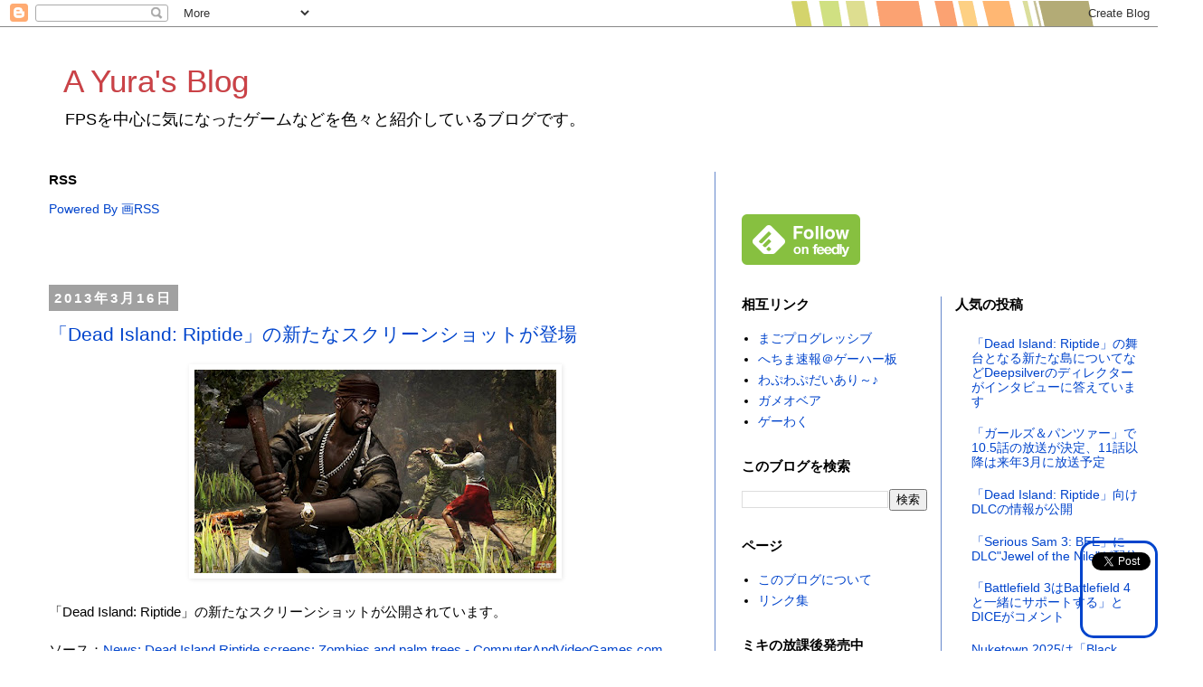

--- FILE ---
content_type: text/html; charset=UTF-8
request_url: https://www.aybg.info/2013/03/dead-island-riptide.html
body_size: 17500
content:
<!DOCTYPE html>
<html class='v2' dir='ltr' xmlns='http://www.w3.org/1999/xhtml' xmlns:b='http://www.google.com/2005/gml/b' xmlns:data='http://www.google.com/2005/gml/data' xmlns:expr='http://www.google.com/2005/gml/expr'>
<head>
<link href='https://www.blogger.com/static/v1/widgets/335934321-css_bundle_v2.css' rel='stylesheet' type='text/css'/>
<head>
<meta content='051b3ba48a87e6d04b2e7ede04a6c13c46c7e22d' name='slview-verification'/>
</head>
<style media='print' type='text/css'> #header-wrapper, #
header, .header, #sidebar-wrapper, .sidebar, #lower-wrapper, #footer-wrapper, #footer, #credit, .comment-form, .post-footer, #blog-pager, .post-feeds, #backlinks-container, #navbar-section, #navbar, .footer {display: none;} #content-wrapper, #main-wrapper, #main { width: auto !important; overflow: visible !important; float: none !important; color: black; font-size: 12pt; background: white; border: none; } #main a { text-decoration: underline; color: blue; } </style><meta content='BqVZPgfA0OV-ECfHw9pTdJTzGeeDcEYzt6FUZV4wrPw' name='google-site-verification'/>
<meta content='IE=EmulateIE7' http-equiv='X-UA-Compatible'/>
<meta content='width=1100' name='viewport'/>
<meta content='text/html; charset=UTF-8' http-equiv='Content-Type'/>
<meta content='blogger' name='generator'/>
<link href='https://www.aybg.info/favicon.ico' rel='icon' type='image/x-icon'/>
<link href='https://www.aybg.info/2013/03/dead-island-riptide.html' rel='canonical'/>
<link rel="alternate" type="application/atom+xml" title="A Yura&#39;s Blog - Atom" href="https://www.aybg.info/feeds/posts/default" />
<link rel="alternate" type="application/rss+xml" title="A Yura&#39;s Blog - RSS" href="https://www.aybg.info/feeds/posts/default?alt=rss" />
<link rel="service.post" type="application/atom+xml" title="A Yura&#39;s Blog - Atom" href="https://www.blogger.com/feeds/2865614350640935491/posts/default" />

<link rel="alternate" type="application/atom+xml" title="A Yura&#39;s Blog - Atom" href="https://www.aybg.info/feeds/1780684436588665588/comments/default" />
<!--Can't find substitution for tag [blog.ieCssRetrofitLinks]-->
<link href='https://blogger.googleusercontent.com/img/b/R29vZ2xl/AVvXsEi16bB3uE6WrZMROZoGbgc-rTcl_j_lOoEYyZzUnKV680xDnUD-nr6xSmy8xdO4NBRncPqXyYeqkV1TNM3OTGr1w_-AUaY2PRPj3or9LTbZ_RrSmmLOGTlPvZYQI8RBemmogBbX9pfe85q6/s400/deadislandriptide13031601.jpg' rel='image_src'/>
<meta content='https://www.aybg.info/2013/03/dead-island-riptide.html' property='og:url'/>
<meta content='「Dead Island: Riptide」の新たなスクリーンショットが登場' property='og:title'/>
<meta content='FPSを中心に気になったゲームの情報を紹介するブログです。' property='og:description'/>
<meta content='https://blogger.googleusercontent.com/img/b/R29vZ2xl/AVvXsEi16bB3uE6WrZMROZoGbgc-rTcl_j_lOoEYyZzUnKV680xDnUD-nr6xSmy8xdO4NBRncPqXyYeqkV1TNM3OTGr1w_-AUaY2PRPj3or9LTbZ_RrSmmLOGTlPvZYQI8RBemmogBbX9pfe85q6/w1200-h630-p-k-no-nu/deadislandriptide13031601.jpg' property='og:image'/>
<title>&#12300;Dead Island: Riptide&#12301;の新たなスクリーンショットが登場 | A Yura's Blog</title>
<style id='page-skin-1' type='text/css'><!--
/*
-----------------------------------------------
Blogger Template Style
Name:     Simple
Designer: Josh Peterson
URL:      www.noaesthetic.com
----------------------------------------------- */
/* Variable definitions
====================
<Variable name="keycolor" description="Main Color" type="color" default="#66bbdd"/>
<Group description="Page Text" selector="body">
<Variable name="body.font" description="Font" type="font"
default="normal normal 12px Arial, Tahoma, Helvetica, FreeSans, sans-serif"/>
<Variable name="body.text.color" description="Text Color" type="color" default="#222222"/>
</Group>
<Group description="Backgrounds" selector=".body-fauxcolumns-outer">
<Variable name="body.background.color" description="Outer Background" type="color" default="#66bbdd"/>
<Variable name="content.background.color" description="Main Background" type="color" default="#ffffff"/>
<Variable name="header.background.color" description="Header Background" type="color" default="transparent"/>
</Group>
<Group description="Links" selector=".main-outer">
<Variable name="link.color" description="Link Color" type="color" default="#2288bb"/>
<Variable name="link.visited.color" description="Visited Color" type="color" default="#888888"/>
<Variable name="link.hover.color" description="Hover Color" type="color" default="#33aaff"/>
</Group>
<Group description="Blog Title" selector=".header h1">
<Variable name="header.font" description="Font" type="font"
default="normal normal 60px Arial, Tahoma, Helvetica, FreeSans, sans-serif"/>
<Variable name="header.text.color" description="Title Color" type="color" default="#3399bb" />
</Group>
<Group description="Blog Description" selector=".header .description">
<Variable name="description.text.color" description="Description Color" type="color"
default="#777777" />
</Group>
<Group description="Tabs Text" selector=".tabs-inner .widget li a">
<Variable name="tabs.font" description="Font" type="font"
default="normal normal 14px Arial, Tahoma, Helvetica, FreeSans, sans-serif"/>
<Variable name="tabs.text.color" description="Text Color" type="color" default="#999999"/>
<Variable name="tabs.selected.text.color" description="Selected Color" type="color" default="#000000"/>
</Group>
<Group description="Tabs Background" selector=".tabs-outer .PageList">
<Variable name="tabs.background.color" description="Background Color" type="color" default="#f5f5f5"/>
<Variable name="tabs.selected.background.color" description="Selected Color" type="color" default="#eeeeee"/>
</Group>
<Group description="Post Title" selector="h3.post-title, .comments h4">
<Variable name="post.title.font" description="Font" type="font"
default="normal normal 22px Arial, Tahoma, Helvetica, FreeSans, sans-serif"/>
</Group>
<Group description="Date Header" selector=".date-header">
<Variable name="date.header.color" description="Text Color" type="color"
default="#000000"/>
<Variable name="date.header.background.color" description="Background Color" type="color"
default="transparent"/>
</Group>
<Group description="Post Footer" selector=".post-footer">
<Variable name="post.footer.text.color" description="Text Color" type="color" default="#666666"/>
<Variable name="post.footer.background.color" description="Background Color" type="color"
default="#f9f9f9"/>
<Variable name="post.footer.border.color" description="Shadow Color" type="color" default="#eeeeee"/>
</Group>
<Group description="Gadgets" selector="h2">
<Variable name="widget.title.font" description="Title Font" type="font"
default="normal bold 11px Arial, Tahoma, Helvetica, FreeSans, sans-serif"/>
<Variable name="widget.title.text.color" description="Title Color" type="color" default="#000000"/>
<Variable name="widget.alternate.text.color" description="Alternate Color" type="color" default="#999999"/>
</Group>
<Group description="Images" selector=".main-inner">
<Variable name="image.background.color" description="Background Color" type="color" default="#ffffff"/>
<Variable name="image.border.color" description="Border Color" type="color" default="#eeeeee"/>
<Variable name="image.text.color" description="Caption Text Color" type="color" default="#000000"/>
</Group>
<Group description="Accents" selector=".content-inner">
<Variable name="body.rule.color" description="Separator Line Color" type="color" default="#eeeeee"/>
<Variable name="tabs.border.color" description="Tabs Border Color" type="color" default="#6688cc"/>
</Group>
<Variable name="body.background" description="Body Background" type="background"
color="#e07575" default="$(color) none repeat scroll top left"/>
<Variable name="body.background.override" description="Body Background Override" type="string" default=""/>
<Variable name="body.background.gradient.cap" description="Body Gradient Cap" type="url"
default="url(http://www.blogblog.com/1kt/simple/gradients_light.png)"/>
<Variable name="body.background.gradient.tile" description="Body Gradient Tile" type="url"
default="url(http://www.blogblog.com/1kt/simple/body_gradient_tile_light.png)"/>
<Variable name="content.background.color.selector" description="Content Background Color Selector" type="string" default=".content-inner"/>
<Variable name="content.padding" description="Content Padding" type="length" default="10px"/>
<Variable name="content.padding.horizontal" description="Content Horizontal Padding" type="length" default="10px"/>
<Variable name="content.shadow.spread" description="Content Shadow Spread" type="length" default="40px"/>
<Variable name="content.shadow.spread.webkit" description="Content Shadow Spread (WebKit)" type="length" default="5px"/>
<Variable name="content.shadow.spread.ie" description="Content Shadow Spread (IE)" type="length" default="10px"/>
<Variable name="main.border.width" description="Main Border Width" type="length" default="0"/>
<Variable name="header.background.gradient" description="Header Gradient" type="url" default="none"/>
<Variable name="header.shadow.offset.left" description="Header Shadow Offset Left" type="length" default="-1px"/>
<Variable name="header.shadow.offset.top" description="Header Shadow Offset Top" type="length" default="-1px"/>
<Variable name="header.shadow.spread" description="Header Shadow Spread" type="length" default="1px"/>
<Variable name="header.padding" description="Header Padding" type="length" default="30px"/>
<Variable name="header.border.size" description="Header Border Size" type="length" default="1px"/>
<Variable name="header.bottom.border.size" description="Header Bottom Border Size" type="length" default="1px"/>
<Variable name="header.border.horizontalsize" description="Header Horizontal Border Size" type="length" default="0"/>
<Variable name="description.text.size" description="Description Text Size" type="string" default="140%"/>
<Variable name="tabs.margin.top" description="Tabs Margin Top" type="length" default="0" />
<Variable name="tabs.margin.side" description="Tabs Side Margin" type="length" default="30px" />
<Variable name="tabs.background.gradient" description="Tabs Background Gradient" type="url"
default="url(http://www.blogblog.com/1kt/simple/gradients_light.png)"/>
<Variable name="tabs.border.width" description="Tabs Border Width" type="length" default="1px"/>
<Variable name="tabs.bevel.border.width" description="Tabs Bevel Border Width" type="length" default="1px"/>
<Variable name="date.header.padding" description="Date Header Padding" type="string" default="inherit"/>
<Variable name="date.header.letterspacing" description="Date Header Letter Spacing" type="string" default="inherit"/>
<Variable name="date.header.margin" description="Date Header Margin" type="string" default="inherit"/>
<Variable name="post.margin.bottom" description="Post Bottom Margin" type="length" default="25px"/>
<Variable name="image.border.small.size" description="Image Border Small Size" type="length" default="2px"/>
<Variable name="image.border.large.size" description="Image Border Large Size" type="length" default="5px"/>
<Variable name="page.width.selector" description="Page Width Selector" type="string" default=".region-inner"/>
<Variable name="page.width" description="Page Width" type="string" default="auto"/>
<Variable name="main.section.margin" description="Main Section Margin" type="length" default="15px"/>
<Variable name="main.padding" description="Main Padding" type="length" default="15px"/>
<Variable name="main.padding.top" description="Main Padding Top" type="length" default="30px"/>
<Variable name="main.padding.bottom" description="Main Padding Bottom" type="length" default="30px"/>
<Variable name="paging.background"
color="#ffffff"
description="Background of blog paging area" type="background"
default="transparent none no-repeat scroll top center"/>
<Variable name="footer.bevel" description="Bevel border length of footer" type="length" default="0"/>
<Variable name="startSide" description="Side where text starts in blog language" type="automatic" default="left"/>
<Variable name="endSide" description="Side where text ends in blog language" type="automatic" default="right"/>
*/
/* Content
----------------------------------------------- */
body {
font: normal normal 14px 'Trebuchet MS', Trebuchet, Verdana, sans-serif;;
color: #000000;
background: #ffffff url(//themes.googleusercontent.com/image?id=1B75PnVODsoU5cTEltWt_UpFwkeS_y1jYjuSUUoYnWuv2rQB-yH4iljZlAjQHds0QCZF9) no-repeat fixed top center /* Credit: chuwy (http://www.istockphoto.com/googleimages.php?id=6215132&platform=blogger) */;
padding: 0 0 0 0;
}
html body .region-inner {
min-width: 0;
max-width: 100%;
width: auto;
}
a:link {
text-decoration:none;
color: #0044cc;
}
a:visited {
text-decoration:none;
color: #33aaff;
}
a:hover {
text-decoration:underline;
color: #6688cc;
}
.body-fauxcolumn-outer .fauxcolumn-inner {
background: transparent none repeat scroll top left;
_background-image: none;
}
.body-fauxcolumn-outer .cap-top {
position: absolute;
z-index: 1;
height: 400px;
width: 100%;
background: #ffffff url(//themes.googleusercontent.com/image?id=1B75PnVODsoU5cTEltWt_UpFwkeS_y1jYjuSUUoYnWuv2rQB-yH4iljZlAjQHds0QCZF9) no-repeat fixed top center /* Credit: chuwy (http://www.istockphoto.com/googleimages.php?id=6215132&platform=blogger) */;
}
.body-fauxcolumn-outer .cap-top .cap-left {
width: 100%;
background: transparent none repeat-x scroll top left;
_background-image: none;
}
.content-outer {
-moz-box-shadow: 0 0 0 rgba(0, 0, 0, .15);
-webkit-box-shadow: 0 0 0 rgba(0, 0, 0, .15);
-goog-ms-box-shadow: 0 0 0 #333333;
box-shadow: 0 0 0 rgba(0, 0, 0, .15);
margin-bottom: 1px;
}
.content-inner {
padding: 10px 40px;
}
.content-inner {
background-color: #ffffff;
}
/* Header
----------------------------------------------- */
.header-outer {
background: transparent none repeat-x scroll 0 -400px;
_background-image: none;
}
.Header h1 {
font: normal normal 35px 'Trebuchet MS',Trebuchet,Verdana,sans-serif;;
color: #cb4247;
text-shadow: 0 0 0 rgba(0, 0, 0, .2);
}
.Header h1 a {
color: #cb4247;
}
.Header .description {
font-size: 18px;
color: #000000;
}
.header-inner .Header .titlewrapper {
padding: 22px 0;
}
.header-inner .Header .descriptionwrapper {
padding: 0 0;
}
/* Tabs
----------------------------------------------- */
.tabs-inner .section:first-child {
border-top: 0 solid #dddddd;
}
.tabs-inner .section:first-child ul {
margin-top: -1px;
border-top: 1px solid #dddddd;
border-left: 1px solid #dddddd;
border-right: 1px solid #dddddd;
}
.tabs-inner .widget ul {
background: #ffffff none repeat-x scroll 0 -800px;
_background-image: none;
border-bottom: 1px solid #dddddd;
margin-top: 0;
margin-left: -30px;
margin-right: -30px;
}
.tabs-inner .widget li a {
display: inline-block;
padding: .6em 1em;
font: normal normal 14px 'Trebuchet MS', Trebuchet, Verdana, sans-serif;;
color: #a3a3a3;
border-left: 1px solid #ffffff;
border-right: 1px solid #dddddd;
}
.tabs-inner .widget li:first-child a {
border-left: none;
}
.tabs-inner .widget li.selected a, .tabs-inner .widget li a:hover {
color: #000000;
background-color: #dddddd;
text-decoration: none;
}
/* Columns
----------------------------------------------- */
.main-outer {
border-top: 0 solid #6688cc;
}
.fauxcolumn-left-outer .fauxcolumn-inner {
border-right: 1px solid #6688cc;
}
.fauxcolumn-right-outer .fauxcolumn-inner {
border-left: 1px solid #6688cc;
}
/* Headings
----------------------------------------------- */
h2 {
margin: 0 0 1em 0;
font: normal bold 15px 'Trebuchet MS',Trebuchet,Verdana,sans-serif;
color: #000000;
text-transform: uppercase;
}
/* Widgets
----------------------------------------------- */
.widget .zippy {
color: #767676;
text-shadow: 2px 2px 1px rgba(0, 0, 0, .1);
}
.widget .popular-posts ul {
list-style: none;
}
/* Posts
----------------------------------------------- */
.date-header span {
background-color: #a1a1a1;
color: #ffffff;
padding: 0.4em;
letter-spacing: 3px;
margin: inherit;
}
.main-inner {
padding-top: 35px;
padding-bottom: 65px;
}
.main-inner .column-center-inner {
padding: 0 0;
}
.main-inner .column-center-inner .section {
margin: 0 1em;
}
.post {
margin: 0 0 45px 0;
}
h3.post-title, .comments h4 {
font: normal normal 21px 'Trebuchet MS',Trebuchet,Verdana,sans-serif;
margin: .75em 0 0;
}
.post-body {
font-size: 110%;
line-height: 1.4;
position: relative;
}
.post-body img, .post-body .tr-caption-container, .Profile img, .Image img,
.BlogList .item-thumbnail img {
padding: 2px;
background: #ffffff;
border: 1px solid transparent;
-moz-box-shadow: 1px 1px 5px rgba(0, 0, 0, .1);
-webkit-box-shadow: 1px 1px 5px rgba(0, 0, 0, .1);
box-shadow: 1px 1px 5px rgba(0, 0, 0, .1);
}
.post-body img, .post-body .tr-caption-container {
padding: 5px;
}
.post-body .tr-caption-container {
color: #000000;
}
.post-body .tr-caption-container img {
padding: 0;
background: transparent;
border: none;
-moz-box-shadow: 0 0 0 rgba(0, 0, 0, .1);
-webkit-box-shadow: 0 0 0 rgba(0, 0, 0, .1);
box-shadow: 0 0 0 rgba(0, 0, 0, .1);
}
.post-header {
margin: 0 0 1.5em;
line-height: 1.6;
font-size: 90%;
}
.post-footer {
margin: 20px -2px 0;
padding: 5px 10px;
color: #000000;
background-color: #dddddd;
border-bottom: 1px solid #000000;
line-height: 1.6;
font-size: 90%;
}
#comments .comment-author {
padding-top: 1.5em;
border-top: 1px solid #6688cc;
background-position: 0 1.5em;
}
#comments .comment-author:first-child {
padding-top: 0;
border-top: none;
}
.avatar-image-container {
margin: .2em 0 0;
}
#comments .avatar-image-container img {
border: 1px solid transparent;
}
/* Accents
---------------------------------------------- */
.section-columns td.columns-cell {
border-left: 1px solid #6688cc;
}
.blog-pager {
background: transparent url(//www.blogblog.com/1kt/simple/paging_dot.png) repeat-x scroll top center;
}
.blog-pager-older-link, .home-link,
.blog-pager-newer-link {
background-color: #ffffff;
padding: 5px;
}
.footer-outer {
border-top: 1px dashed #bbbbbb;
}
/* Mobile
----------------------------------------------- */
body.mobile  {
padding: 0;
}
.mobile .content-inner {
padding: 0;
}
.mobile .content-outer {
-webkit-box-shadow: 0 0 3px rgba(0, 0, 0, .15);
box-shadow: 0 0 3px rgba(0, 0, 0, .15);
padding: 0 0;
}
body.mobile .AdSense {
margin-left: -0;
}
.mobile .tabs-inner .widget ul {
margin-left: 0;
margin-right: 0;
}
.mobile .post {
margin: 0;
}
.mobile .main-inner .column-center-inner .section {
margin: 0;
}
.mobile .main-inner {
padding-top: 20px;
padding-bottom: 20px;
}
.mobile .main-inner .column-center-inner {
padding: 0;
}
.mobile .date-header span {
padding: 0.4em 10px;
margin: 0 -10px;
}
.mobile h3.post-title {
margin: 0;
}
.mobile .blog-pager {
background: transparent;
}
.mobile .footer-outer {
border-top: none;
}
.mobile .main-inner, .mobile .footer-inner {
background-color: #ffffff;
}
.mobile-link-button {
background-color: #0044cc;
}
.mobile-link-button a:link, .mobile-link-button a:visited {
color: #ffffff;
}
/* Calendar
----------------------------------------------- */
#blogger_calendar {margin:5px auto 0;width:98%;}
#bcaption {background-color:#fff;padding:2px;margin:10px 0 0;}
#bcaption select {width:100%;}
#bcalendar thead {border-top: 1px dotted #808080;border-bottom: 1px dotted #808080;}
#bcalendar thead tr th {width:20px;text-align:center;padding:2px;font-family:Georgia;font-weight:normal;border-top: 1px dotted #808080;border-bottom: 1px dotted #808080;}
#bcalendar {margin:0 0 0;width:95%;}
#bcalendar tbody tr td {text-align:center;padding:2px;}
#bcalendar tbody tr td a {font-weight:bold;background-color:#ccc;text-decoration:none;}
#bcalendar .firstCell {visibility:visible;}
#bcalendar .emptyCell {visibility:hidden;}
#bcalendar .highlightCell {background-color:#ccc;}
#bcNavigation {width:95%;border-top: 1px dotted #808080;border-bottom: 1px dotted #808080;}
#bcNavigation a {text-decoration:none;}
#bcFootPrev {width:10px;}
#bcFootAll {text-align:center;}
#bcFootNext {width:10px;}
#calendarUl {margin:5px auto 0 !important;}
.listhidden {display:none;}
.listshown {display:inline;}
#social_box{
border:3px solid #0044CC;
width:60px;
padding:10px;
text-align:center;
position:fixed;
bottom:0px;right:0px;
list-style-type:none;
border-radius: 15px;
-webkit-border-radius: 15px;
-moz-border-radius: 15px;}
--></style>
<style id='template-skin-1' type='text/css'><!--
body {
min-width: 1330px;
}
.content-outer, .content-fauxcolumn-outer, .region-inner {
min-width: 1330px;
max-width: 1330px;
_width: 1330px;
}
.main-inner .columns {
padding-left: 0px;
padding-right: 500px;
}
.main-inner .fauxcolumn-center-outer {
left: 0px;
right: 500px;
/* IE6 does not respect left and right together */
_width: expression(this.parentNode.offsetWidth -
parseInt("0px") -
parseInt("500px") + 'px');
}
.main-inner .fauxcolumn-left-outer {
width: 0px;
}
.main-inner .fauxcolumn-right-outer {
width: 500px;
}
.main-inner .column-left-outer {
width: 0px;
right: 100%;
margin-left: -0px;
}
.main-inner .column-right-outer {
width: 500px;
margin-right: -500px;
}
#layout {
min-width: 0;
}
#layout .content-outer {
min-width: 0;
width: 800px;
}
#layout .region-inner {
min-width: 0;
width: auto;
}
--></style>
<!-- Blogger Archive Calendar -->
<script type='text/javascript'>
//<![CDATA[

var bcLoadingImage = "http://phydeauxredux.googlepages.com/loading-trans.gif";
var bcLoadingMessage = " Loading....";
var bcArchiveNavText = "View Archive";
var bcArchiveNavPrev = '&#9668;';
var bcArchiveNavNext = '&#9658;';
var headDays = ["Sunday","Monday","Tuesday","Wednesday","Thursday","Friday","Saturday"];
var headInitial = ["Su","Mo","Tu","We","Th","Fr","Sa"];

// Nothing to configure past this point ----------------------------------
var timeOffset;
var bcBlogID;
var calMonth;
var calDay = 1;
var calYear;
var startIndex;
var callmth;
var bcNav = new Array ();
var bcList = new Array ();

//Initialize Fill Array
var fill = ["","31","28","31","30","31","30","31","31","30","31","30","31"];
function openStatus(){
   document.getElementById('calLoadingStatus').style.display = 'block';
   document.getElementById('calendarDisplay').innerHTML = '';
  }
function closeStatus(){
   document.getElementById('calLoadingStatus').style.display = 'none';
  }
function bcLoadStatus(){
   cls = document.getElementById('calLoadingStatus');
   img = document.createElement('img');
   img.src = bcLoadingImage;
   img.style.verticalAlign = 'middle';
   cls.appendChild(img);
   txt = document.createTextNode(bcLoadingMessage);
   cls.appendChild(txt);
  }
function callArchive(mth,yr,nav){
// Check for Leap Years
  if (((yr % 4 == 0) && (yr % 100 != 0)) || (yr % 400 == 0)) {
      fill[2] = '29';
   }
  else {
      fill[2] = '28';
   }
   calMonth = mth;
   calYear = yr;
   if(mth.charAt(0) == 0){
      calMonth = mth.substring(1);
      }
   callmth = mth;
   bcNavAll = document.getElementById('bcFootAll');
   bcNavPrev = document.getElementById('bcFootPrev');
   bcNavNext = document.getElementById('bcFootNext');
   bcSelect = document.getElementById('bcSelection');
   a = document.createElement('a');
   at = document.createTextNode(bcArchiveNavText);
   a.href = bcNav[nav];
   a.appendChild(at);
   bcNavAll.innerHTML = '';
   bcNavAll.appendChild(a);
   bcNavPrev.innerHTML = '';
   bcNavNext.innerHTML = '';
   if(nav <  bcNav.length -1){
      a = document.createElement('a');
      a.innerHTML = bcArchiveNavPrev;
      bcp = parseInt(nav,10) + 1;
      a.href = bcNav[bcp];
      a.title = 'Previous Archive';
      prevSplit = bcList[bcp].split(',');
      a.onclick = function(){bcSelect.options[bcp].selected = true;openStatus();callArchive(prevSplit[0],prevSplit[1],prevSplit[2]);return false;};
      bcNavPrev.appendChild(a);
      }
   if(nav > 0){
      a = document.createElement('a');
      a.innerHTML = bcArchiveNavNext;
      bcn = parseInt(nav,10) - 1;
      a.href = bcNav[bcn];
      a.title = 'Next Archive';
      nextSplit = bcList[bcn].split(',');
      a.onclick = function(){bcSelect.options[bcn].selected = true;openStatus();callArchive(nextSplit[0],nextSplit[1],nextSplit[2]);return false;};
      bcNavNext.appendChild(a);
     }
   script = document.createElement('script');
   script.src = 'http://www.blogger.com/feeds/'+bcBlogId+'/posts/summary?published-max='+calYear+'-'+callmth+'-'+fill[calMonth]+'T23%3A59%3A59'+timeOffset+'&published-min='+calYear+'-'+callmth+'-01T00%3A00%3A00'+timeOffset+'&max-results=100&orderby=published&alt=json-in-script&callback=cReadArchive';
   document.getElementsByTagName('head')[0].appendChild(script);
}

function cReadArchive(root){
// Check for Leap Years
  if (((calYear % 4 == 0) && (calYear % 100 != 0)) || (calYear % 400 == 0)) {
      fill[2] = '29';
   }
  else {
      fill[2] = '28';
   }
    closeStatus();
    document.getElementById('lastRow').style.display = 'none';
    calDis = document.getElementById('calendarDisplay');
    var feed = root.feed;
    var total = feed.openSearch$totalResults.$t;
    var entries = feed.entry || [];
    var fillDate = new Array();
    var fillTitles = new Array();
    fillTitles.length = 32;
    var ul = document.createElement('ul');
    ul.id = 'calendarUl';
    for (var i = 0; i < feed.entry.length; ++i) {
      var entry = feed.entry[i];
      for (var j = 0; j < entry.link.length; ++j) {
       if (entry.link[j].rel == "alternate") {
       var link = entry.link[j].href;
       }
      }
      var title = entry.title.$t;
      var author = entry.author[0].name.$t;
      var date = entry.published.$t;
      var summary = entry.summary.$t;
      isPublished = date.split('T')[0].split('-')[2];
      if(isPublished.charAt(0) == '0'){
         isPublished = isPublished.substring(1);
         }
      fillDate.push(isPublished);
      if (fillTitles[isPublished]){
          fillTitles[isPublished] = fillTitles[isPublished] + ' | ' + title;
          }
      else {
          fillTitles[isPublished] = title;
          }
      li = document.createElement('li');
      li.style.listType = 'none';
      li.innerHTML = '<a href="'+link+'">'+title+'</a>';
      ul.appendChild(li);

      }
   calDis.appendChild(ul);
   var val1 = parseInt(calDay, 10)
   var valxx = parseInt(calMonth, 10);
   var val2 = valxx - 1;
   var val3 = parseInt(calYear, 10);
   var firstCalDay = new Date(val3,val2,1);
   var val0 = firstCalDay.getDay();
   startIndex = val0 + 1;
  var dayCount = 1;
  for (x =1; x < 38; x++){
      var cell = document.getElementById('cell'+x);
      if( x < startIndex){
          cell.innerHTML = ' ';
          cell.className = 'firstCell';
         }
      if( x >= startIndex){
          cell.innerHTML = dayCount;
          cell.className = 'filledCell';
          for(p = 0; p < fillDate.length; p++){
              if(dayCount == fillDate[p]){
                  if(fillDate[p].length == 1){
                     fillURL = '0'+fillDate[p];
                     }
                  else {
                     fillURL = fillDate[p];
                     }
                  cell.className = 'highlightCell';
                  cell.innerHTML = '<a href="/search?updated-max='+calYear+'-'+callmth+'-'+fillURL+'T23%3A59%3A59'+timeOffset+'&updated-min='+calYear+'-'+callmth+'-'+fillURL+'T00%3A00%3A00'+timeOffset+'" title="'+fillTitles[fillDate[p]].replace(/"/g,'\'')+'">'+dayCount+'</a>';
                 }
              }
          if( dayCount > fill[valxx]){
             cell.innerHTML = ' ';
             cell.className = 'emptyCell';  
             }
          dayCount++;  
         }
      }
    visTotal = parseInt(startIndex) + parseInt(fill[valxx]) -1;
    if(visTotal >35){
        document.getElementById('lastRow').style.display = '';
       }
  }

function initCal(){
   document.getElementById('blogger_calendar').style.display = 'block';
   var bcInit = document.getElementById('bloggerCalendarList').getElementsByTagName('a');
   var bcCount = document.getElementById('bloggerCalendarList').getElementsByTagName('li');
   document.getElementById('bloggerCalendarList').style.display = 'none';
   calHead = document.getElementById('bcHead');
   tr = document.createElement('tr');
   for(t = 0; t < 7; t++){
       th = document.createElement('th');
       th.abbr = headDays[t];
       scope = 'col';
       th.title = headDays[t];
       th.innerHTML = headInitial[t];
       tr.appendChild(th);
      }
   calHead.appendChild(tr);
  for (x = 0; x <bcInit.length;x++){
     var stripYear= bcInit[x].href.split('_')[0].split('/')[3];
     var stripMonth = bcInit[x].href.split('_')[1];
     bcList.push(stripMonth + ','+ stripYear + ',' + x);
     bcNav.push(bcInit[x].href);
     }
  var sel = document.createElement('select');
  sel.id = 'bcSelection';
  sel.onchange = function(){var cSend = this.options[this.selectedIndex].value.split(',');openStatus();callArchive(cSend[0],cSend[1],cSend[2]);};
  q = 0;
  for (r = 0; r <bcList.length; r++){
       var selText = bcInit[r].innerHTML;
       var selCount = bcCount[r].innerHTML.split('> (')[1];
       var selValue = bcList[r];
       sel.options[q] = new Option(selText + ' ('+selCount,selValue);
       q++
       }                    
   document.getElementById('bcaption').appendChild(sel);
   var m = bcList[0].split(',')[0];
   var y = bcList[0].split(',')[1];
   callArchive(m,y,'0');
 }

function timezoneSet(root){
   var feed = root.feed;
   var updated = feed.updated.$t;
   var id = feed.id.$t;
   bcBlogId = id.split('blog-')[1];
   upLength = updated.length;
   if(updated.charAt(upLength-1) == "Z"){timeOffset = "+00:00";}
   else {timeOffset = updated.substring(upLength-6,upLength);}
   timeOffset = encodeURIComponent(timeOffset);
}

//]]>
</script>
<script src='/feeds/posts/summary?max-results=0&alt=json-in-script&callback=timezoneSet'></script>
<script type='text/Javascript'>
function togglecomments (postid) {
var whichpost = document.getElementById(postid);
if (whichpost.className=="listshown") { whichpost.className="listhidden"; } else { whichpost.className="listshown"; }
} </script>
<!-- End Blogger Archive Calendar --><!-- Start jQuery -->
<script src="//www.google.com/jsapi" type="text/javascript"></script>
<script type='text/javascript'>google.load("jquery", "1.4");</script>
<!-- End jQuery -->
<link href='https://www.blogger.com/dyn-css/authorization.css?targetBlogID=2865614350640935491&amp;zx=f00e30cd-c23e-4d25-b734-56447c6c6b2e' media='none' onload='if(media!=&#39;all&#39;)media=&#39;all&#39;' rel='stylesheet'/><noscript><link href='https://www.blogger.com/dyn-css/authorization.css?targetBlogID=2865614350640935491&amp;zx=f00e30cd-c23e-4d25-b734-56447c6c6b2e' rel='stylesheet'/></noscript>
<meta name='google-adsense-platform-account' content='ca-host-pub-1556223355139109'/>
<meta name='google-adsense-platform-domain' content='blogspot.com'/>

<!-- data-ad-client=ca-pub-6392512179108191 -->

</head>
<body class='loading'>
<div class='navbar section' id='navbar'><div class='widget Navbar' data-version='1' id='Navbar1'><script type="text/javascript">
    function setAttributeOnload(object, attribute, val) {
      if(window.addEventListener) {
        window.addEventListener('load',
          function(){ object[attribute] = val; }, false);
      } else {
        window.attachEvent('onload', function(){ object[attribute] = val; });
      }
    }
  </script>
<div id="navbar-iframe-container"></div>
<script type="text/javascript" src="https://apis.google.com/js/platform.js"></script>
<script type="text/javascript">
      gapi.load("gapi.iframes:gapi.iframes.style.bubble", function() {
        if (gapi.iframes && gapi.iframes.getContext) {
          gapi.iframes.getContext().openChild({
              url: 'https://www.blogger.com/navbar/2865614350640935491?po\x3d1780684436588665588\x26origin\x3dhttps://www.aybg.info',
              where: document.getElementById("navbar-iframe-container"),
              id: "navbar-iframe"
          });
        }
      });
    </script><script type="text/javascript">
(function() {
var script = document.createElement('script');
script.type = 'text/javascript';
script.src = '//pagead2.googlesyndication.com/pagead/js/google_top_exp.js';
var head = document.getElementsByTagName('head')[0];
if (head) {
head.appendChild(script);
}})();
</script>
</div></div>
<div class='body-fauxcolumns'>
<div class='fauxcolumn-outer body-fauxcolumn-outer'>
<div class='cap-top'>
<div class='cap-left'></div>
<div class='cap-right'></div>
</div>
<div class='fauxborder-left'>
<div class='fauxborder-right'></div>
<div class='fauxcolumn-inner'>
</div>
</div>
<div class='cap-bottom'>
<div class='cap-left'></div>
<div class='cap-right'></div>
</div>
</div>
</div>
<div class='content'>
<div class='content-fauxcolumns'>
<div class='fauxcolumn-outer content-fauxcolumn-outer'>
<div class='cap-top'>
<div class='cap-left'></div>
<div class='cap-right'></div>
</div>
<div class='fauxborder-left'>
<div class='fauxborder-right'></div>
<div class='fauxcolumn-inner'>
</div>
</div>
<div class='cap-bottom'>
<div class='cap-left'></div>
<div class='cap-right'></div>
</div>
</div>
</div>
<div class='content-outer'>
<div class='content-cap-top cap-top'>
<div class='cap-left'></div>
<div class='cap-right'></div>
</div>
<div class='fauxborder-left content-fauxborder-left'>
<div class='fauxborder-right content-fauxborder-right'></div>
<div class='content-inner'>
<header>
<div class='header-outer'>
<div class='header-cap-top cap-top'>
<div class='cap-left'></div>
<div class='cap-right'></div>
</div>
<div class='fauxborder-left header-fauxborder-left'>
<div class='fauxborder-right header-fauxborder-right'></div>
<div class='region-inner header-inner'>
<div class='header no-items section' id='header'></div>
</div>
</div>
<div class='header-cap-bottom cap-bottom'>
<div class='cap-left'></div>
<div class='cap-right'></div>
</div>
</div>
</header>
<div class='tabs-outer'>
<div class='tabs-cap-top cap-top'>
<div class='cap-left'></div>
<div class='cap-right'></div>
</div>
<div class='fauxborder-left tabs-fauxborder-left'>
<div class='fauxborder-right tabs-fauxborder-right'></div>
<div class='region-inner tabs-inner'>
<div class='tabs no-items section' id='crosscol'></div>
<div class='tabs section' id='crosscol-overflow'><div class='widget Header' data-version='1' id='Header1'>
<div id='header-inner'>
<div class='titlewrapper'>
<h1 class='title'>
<a href='https://www.aybg.info/'>A Yura's Blog</a>
</h1>
</div>
<div class='descriptionwrapper'>
<p class='description'><span>FPSを中心に気になったゲームなどを色々と紹介しているブログです&#12290;</span></p>
</div>
</div>
</div></div>
</div>
</div>
<div class='tabs-cap-bottom cap-bottom'>
<div class='cap-left'></div>
<div class='cap-right'></div>
</div>
</div>
<div class='main-outer'>
<div class='main-cap-top cap-top'>
<div class='cap-left'></div>
<div class='cap-right'></div>
</div>
<div class='fauxborder-left main-fauxborder-left'>
<div class='fauxborder-right main-fauxborder-right'></div>
<div class='region-inner main-inner'>
<div class='columns fauxcolumns'>
<div class='fauxcolumn-outer fauxcolumn-center-outer'>
<div class='cap-top'>
<div class='cap-left'></div>
<div class='cap-right'></div>
</div>
<div class='fauxborder-left'>
<div class='fauxborder-right'></div>
<div class='fauxcolumn-inner'>
</div>
</div>
<div class='cap-bottom'>
<div class='cap-left'></div>
<div class='cap-right'></div>
</div>
</div>
<div class='fauxcolumn-outer fauxcolumn-left-outer'>
<div class='cap-top'>
<div class='cap-left'></div>
<div class='cap-right'></div>
</div>
<div class='fauxborder-left'>
<div class='fauxborder-right'></div>
<div class='fauxcolumn-inner'>
</div>
</div>
<div class='cap-bottom'>
<div class='cap-left'></div>
<div class='cap-right'></div>
</div>
</div>
<div class='fauxcolumn-outer fauxcolumn-right-outer'>
<div class='cap-top'>
<div class='cap-left'></div>
<div class='cap-right'></div>
</div>
<div class='fauxborder-left'>
<div class='fauxborder-right'></div>
<div class='fauxcolumn-inner'>
</div>
</div>
<div class='cap-bottom'>
<div class='cap-left'></div>
<div class='cap-right'></div>
</div>
</div>
<!-- corrects IE6 width calculation -->
<div class='columns-inner'>
<div class='column-center-outer'>
<div class='column-center-inner'>
<div class='main section' id='main'><div class='widget HTML' data-version='1' id='HTML4'>
<h2 class='title'>RSS</h2>
<div class='widget-content'>
<script language="javascript" src="//garss.tv/user/1367774043/1367774043ikutayura.js" charset="utf-8"></script><a href="http://garss.tv/" target="_blank">Powered By 画RSS</a>
</div>
<div class='clear'></div>
</div><div class='widget HTML' data-version='1' id='HTML8'>
<div class='widget-content'>
<script type="text/javascript"><!--
google_ad_client = "ca-pub-6392512179108191";
google_ad_host = "pub-1556223355139109";
/* 728&#42;15ayb130703 */
google_ad_slot = "7755801149";
google_ad_width = 728;
google_ad_height = 15;
//-->
</script>
<script type="text/javascript" src="//pagead2.googlesyndication.com/pagead/show_ads.js">
</script>
</div>
<div class='clear'></div>
</div><div class='widget Blog' data-version='1' id='Blog1'>
<div class='blog-posts hfeed'>
<!--Can't find substitution for tag [defaultAdStart]-->

          <div class="date-outer">
        
<h2 class='date-header'><span>2013年3月16日</span></h2>

          <div class="date-posts">
        
<div class='post-outer'>
<div class='post hentry'>
<a name='1780684436588665588'></a>
<h3 class='post-title entry-title'>
<a href='https://www.aybg.info/2013/03/dead-island-riptide.html'>&#12300;Dead Island: Riptide&#12301;の新たなスクリーンショットが登場</a>
</h3>
<div class='post-header'>
<div class='post-header-line-1'></div>
</div>
<div class='post-body entry-content'>
<div class="separator" style="clear: both; text-align: center;">
<a href="https://blogger.googleusercontent.com/img/b/R29vZ2xl/AVvXsEi16bB3uE6WrZMROZoGbgc-rTcl_j_lOoEYyZzUnKV680xDnUD-nr6xSmy8xdO4NBRncPqXyYeqkV1TNM3OTGr1w_-AUaY2PRPj3or9LTbZ_RrSmmLOGTlPvZYQI8RBemmogBbX9pfe85q6/s1600/deadislandriptide13031601.jpg" imageanchor="1" style="margin-left: 1em; margin-right: 1em;"><img border="0" height="225" src="https://blogger.googleusercontent.com/img/b/R29vZ2xl/AVvXsEi16bB3uE6WrZMROZoGbgc-rTcl_j_lOoEYyZzUnKV680xDnUD-nr6xSmy8xdO4NBRncPqXyYeqkV1TNM3OTGr1w_-AUaY2PRPj3or9LTbZ_RrSmmLOGTlPvZYQI8RBemmogBbX9pfe85q6/s400/deadislandriptide13031601.jpg" width="400" /></a></div>
<br />
&#12300;Dead Island: Riptide&#12301;の新たなスクリーンショットが公開されています&#12290;<br />
<br />
ソース&#65306;<a href="http://www.computerandvideogames.com/396261/dead-island-riptide-screens-zombies-and-palm-trees/">News: Dead Island Riptide screens: Zombies and palm trees - ComputerAndVideoGames.com</a><br />
<br />
本作の発売日は<a href="http://ayurablog.blogspot.jp/2012/10/dead-island-riptide.html">北米で4月23日&#12289;その他の地域では4月26日とアナウンス</a>されている他&#12289;<a href="http://ayurablog.blogspot.jp/2013/03/dead-island-riptidedlc.html">DLCの情報</a>も公表されています&#12290;<br />
<br />
<a name="more"></a><div class="separator" style="clear: both; text-align: center;">
</div>
<div class="separator" style="clear: both; text-align: center;">
<a href="https://blogger.googleusercontent.com/img/b/R29vZ2xl/AVvXsEgNMt7Mi15UtNL3Fep6vky7G4wPPW7lzlYHsyWZuL71fY31FfCO9V_FE03YWcnXKjzJyNeKQ3FabGf6dj2P2RRl1-e9MTKRsZtIcp4SbfpLzMIB7_NnuItavTL-rmo2pdG3B8hxkzgdhjf0/s1600/deadislandriptide13031601.jpg" imageanchor="1" style="clear: left; float: left; margin-bottom: 1em; margin-right: 1em;"><img border="0" src="https://blogger.googleusercontent.com/img/b/R29vZ2xl/AVvXsEgNMt7Mi15UtNL3Fep6vky7G4wPPW7lzlYHsyWZuL71fY31FfCO9V_FE03YWcnXKjzJyNeKQ3FabGf6dj2P2RRl1-e9MTKRsZtIcp4SbfpLzMIB7_NnuItavTL-rmo2pdG3B8hxkzgdhjf0/s1600/deadislandriptide13031601.jpg" /></a></div>
<br />
<div class="separator" style="clear: both; text-align: center;">
<a href="https://blogger.googleusercontent.com/img/b/R29vZ2xl/AVvXsEijmQfOB-ZetFY1NHfFhFLiWGEhfD1Sqkp92RP7IwlQuOR9f54Gv2dzEdJMWR8mK9pt_tXAyvZ0sAOcGRltWH4CkrWkcmBiDaK3V6GADmpV4qM8J4DMwGzuceNI9FJyciAT65xWd-ARfWRM/s1600/deadislandriptide13031602.jpg" imageanchor="1" style="clear: left; float: left; margin-bottom: 1em; margin-right: 1em;"><img border="0" src="https://blogger.googleusercontent.com/img/b/R29vZ2xl/AVvXsEijmQfOB-ZetFY1NHfFhFLiWGEhfD1Sqkp92RP7IwlQuOR9f54Gv2dzEdJMWR8mK9pt_tXAyvZ0sAOcGRltWH4CkrWkcmBiDaK3V6GADmpV4qM8J4DMwGzuceNI9FJyciAT65xWd-ARfWRM/s1600/deadislandriptide13031602.jpg" /></a></div>
<br />
<div class="separator" style="clear: both; text-align: center;">
<a href="https://blogger.googleusercontent.com/img/b/R29vZ2xl/AVvXsEgnS3nge8bvmuZjvzb6xuKU-wYhUUtRZhp8rU3SAYwNB87b10JcVzxh2OfxpqiU9W53q3UQ2mbhccmjEvb8MBPGYb8k7hJMHV9YqKDj2XSaMNIhS3vCAfmnhCE7aBxYiCueppMNDmuZtvnS/s1600/deadislandriptide13031603.jpg" imageanchor="1" style="clear: left; float: left; margin-bottom: 1em; margin-right: 1em;"><img border="0" src="https://blogger.googleusercontent.com/img/b/R29vZ2xl/AVvXsEgnS3nge8bvmuZjvzb6xuKU-wYhUUtRZhp8rU3SAYwNB87b10JcVzxh2OfxpqiU9W53q3UQ2mbhccmjEvb8MBPGYb8k7hJMHV9YqKDj2XSaMNIhS3vCAfmnhCE7aBxYiCueppMNDmuZtvnS/s1600/deadislandriptide13031603.jpg" /></a></div>
<br />
<div class="separator" style="clear: both; text-align: center;">
<a href="https://blogger.googleusercontent.com/img/b/R29vZ2xl/AVvXsEgFwWFfCeWKf5DhmkejGlDzCELzh2NSQXnhIp0p9LAL5FJjrdng5QAGlIDs7Gu5ZdpGrWU_0V56WDIYP3yb6f3rEHSAVEZH0uItL_CODDQmmTxeU7X35ZTVIcIiaASt2jAYMB1ESG-MXfJG/s1600/deadislandriptide13031604.jpg" imageanchor="1" style="clear: left; float: left; margin-bottom: 1em; margin-right: 1em;"><img border="0" src="https://blogger.googleusercontent.com/img/b/R29vZ2xl/AVvXsEgFwWFfCeWKf5DhmkejGlDzCELzh2NSQXnhIp0p9LAL5FJjrdng5QAGlIDs7Gu5ZdpGrWU_0V56WDIYP3yb6f3rEHSAVEZH0uItL_CODDQmmTxeU7X35ZTVIcIiaASt2jAYMB1ESG-MXfJG/s1600/deadislandriptide13031604.jpg" /></a></div>
<br />
<div class="separator" style="clear: both; text-align: center;">
<a href="https://blogger.googleusercontent.com/img/b/R29vZ2xl/AVvXsEgOi96wkOjhXTqtoUFEPhH5k8BHboWunhQC-tqA0nZkRd03KFYAWqZRlGGlWxBqeAuwAxbv2CH9shP_-VpNFUTI1NWx30iQ95OMe0YlkaZSzMCuXWIyHvqGXguyk4E4LV1-qRDKuIAXdm6_/s1600/deadislandriptide13031605.jpg" imageanchor="1" style="clear: left; float: left; margin-bottom: 1em; margin-right: 1em;"><img border="0" height="280" src="https://blogger.googleusercontent.com/img/b/R29vZ2xl/AVvXsEgOi96wkOjhXTqtoUFEPhH5k8BHboWunhQC-tqA0nZkRd03KFYAWqZRlGGlWxBqeAuwAxbv2CH9shP_-VpNFUTI1NWx30iQ95OMe0YlkaZSzMCuXWIyHvqGXguyk4E4LV1-qRDKuIAXdm6_/s640/deadislandriptide13031605.jpg" width="640" /></a></div>
<br />
<div class="separator" style="clear: both; text-align: center;">
<a href="https://blogger.googleusercontent.com/img/b/R29vZ2xl/AVvXsEgdQyAqL_qLE1EP5HJGBpn8ec1n2aYNMvBS0G1iaLCnACJMENtG9N6Unh9EjhqGWtrrZTrXMdmVF5oY81FNX339x3nt5u27WylIySrslHWqx3tFw9sTWprkBgXMG317s7Nk2eqthOb7pDnJ/s1600/deadislandriptide13031606.jpg" imageanchor="1" style="clear: left; float: left; margin-bottom: 1em; margin-right: 1em;"><img border="0" src="https://blogger.googleusercontent.com/img/b/R29vZ2xl/AVvXsEgdQyAqL_qLE1EP5HJGBpn8ec1n2aYNMvBS0G1iaLCnACJMENtG9N6Unh9EjhqGWtrrZTrXMdmVF5oY81FNX339x3nt5u27WylIySrslHWqx3tFw9sTWprkBgXMG317s7Nk2eqthOb7pDnJ/s1600/deadislandriptide13031606.jpg" /></a></div>
<br />
<div class="separator" style="clear: both; text-align: center;">
<a href="https://blogger.googleusercontent.com/img/b/R29vZ2xl/AVvXsEhKrjGTUDhGqBXToF9gO7SovoKLOf5KCA5T7zu1sPe344v8clAALlsTdJhCz5oT7IZeDr1oCLe-qhXDYaZCXGztgnjj9OWtH08L-tAtxT0XXuznZmUGMWK3VY2Q-hrpAlsua89z-bdakFeQ/s1600/deadislandriptide13031607.jpg" imageanchor="1" style="clear: left; float: left; margin-bottom: 1em; margin-right: 1em;"><img border="0" src="https://blogger.googleusercontent.com/img/b/R29vZ2xl/AVvXsEhKrjGTUDhGqBXToF9gO7SovoKLOf5KCA5T7zu1sPe344v8clAALlsTdJhCz5oT7IZeDr1oCLe-qhXDYaZCXGztgnjj9OWtH08L-tAtxT0XXuznZmUGMWK3VY2Q-hrpAlsua89z-bdakFeQ/s1600/deadislandriptide13031607.jpg" /></a></div>
<br />
<div class="separator" style="clear: both; text-align: center;">
<a href="https://blogger.googleusercontent.com/img/b/R29vZ2xl/AVvXsEjk5HcTAfTA-HFoB6dbh5rwnZY3HZTbxAWOK_8bOOrffjpQLxwFJfHh6kOmcn32aJVpzb6BvNdfW-5s2gIShqrDc2o-WS_lFZAcHUylyhUDNXPxohha1O1sd2exh2Jqv8xfrJPAPxvkrMoR/s1600/deadislandriptide13031608.jpg" imageanchor="1" style="clear: left; float: left; margin-bottom: 1em; margin-right: 1em;"><img border="0" src="https://blogger.googleusercontent.com/img/b/R29vZ2xl/AVvXsEjk5HcTAfTA-HFoB6dbh5rwnZY3HZTbxAWOK_8bOOrffjpQLxwFJfHh6kOmcn32aJVpzb6BvNdfW-5s2gIShqrDc2o-WS_lFZAcHUylyhUDNXPxohha1O1sd2exh2Jqv8xfrJPAPxvkrMoR/s1600/deadislandriptide13031608.jpg" /></a></div>
<br />
<div class="separator" style="clear: both; text-align: center;">
<a href="https://blogger.googleusercontent.com/img/b/R29vZ2xl/AVvXsEg11uDCcanz3KZsXO3lyre5jVL5_TdQ6rN5aUGLDOYzS49xNzNovm3FYRuPGojhHHsU8TQrRpgZLoqRJXzpNLg5n1nDUwf0dOyl9AqfHkH8488moLHmTS9GMXZCrQpyvK6QRuMXBn0z7M2e/s1600/deadislandriptide13031609.jpg" imageanchor="1" style="clear: left; float: left; margin-bottom: 1em; margin-right: 1em;"><img border="0" src="https://blogger.googleusercontent.com/img/b/R29vZ2xl/AVvXsEg11uDCcanz3KZsXO3lyre5jVL5_TdQ6rN5aUGLDOYzS49xNzNovm3FYRuPGojhHHsU8TQrRpgZLoqRJXzpNLg5n1nDUwf0dOyl9AqfHkH8488moLHmTS9GMXZCrQpyvK6QRuMXBn0z7M2e/s1600/deadislandriptide13031609.jpg" /></a></div>
<br />
<div style='clear: both;'></div>
</div>
<div class='post-footer'>
<div class='post-footer-line post-footer-line-1'><span class='post-author vcard'>
</span>
<div class='post-share-buttons'>
<a class='goog-inline-block share-button sb-email' href='https://www.blogger.com/share-post.g?blogID=2865614350640935491&postID=1780684436588665588&target=email' target='_blank' title='メールで送信'><span class='share-button-link-text'>メールで送信</span></a><a class='goog-inline-block share-button sb-blog' href='https://www.blogger.com/share-post.g?blogID=2865614350640935491&postID=1780684436588665588&target=blog' onclick='window.open(this.href, "_blank", "height=270,width=475"); return false;' target='_blank' title='BlogThis!'><span class='share-button-link-text'>BlogThis!</span></a><a class='goog-inline-block share-button sb-twitter' href='https://www.blogger.com/share-post.g?blogID=2865614350640935491&postID=1780684436588665588&target=twitter' target='_blank' title='X で共有'><span class='share-button-link-text'>X で共有</span></a><a class='goog-inline-block share-button sb-facebook' href='https://www.blogger.com/share-post.g?blogID=2865614350640935491&postID=1780684436588665588&target=facebook' onclick='window.open(this.href, "_blank", "height=430,width=640"); return false;' target='_blank' title='Facebook で共有する'><span class='share-button-link-text'>Facebook で共有する</span></a>
<a class='twitter-share-button' data-count=' horizontal ' data-lang='ja' data-text='「Dead Island: Riptide」の新たなスクリーンショットが登場' data-url='https://www.aybg.info/2013/03/dead-island-riptide.html' data-via='AYBlog' href='http://twitter.com/share'>Tweet</a>
<script src="//platform.twitter.com/widgets.js" type="text/javascript"></script>
</div>
<span class='post-icons'>
</span>
</div>
<div class='post-footer-line post-footer-line-2'><span class='post-comment-link'>
</span>
<span class='post-timestamp'>
時刻:
<a class='timestamp-link' href='https://www.aybg.info/2013/03/dead-island-riptide.html' rel='bookmark' title='permanent link'><abbr class='published' title='2013-03-16T12:13:00+09:00'>12:13</abbr></a>
</span>
</div>
<div class='post-footer-line post-footer-line-3'><span class='post-labels'>
ラベル:
<a href='https://www.aybg.info/search/label/Dead%20Island' rel='tag'>Dead Island</a>
</span>
<span class='post-backlinks post-comment-link'>
</span>
</div>
</div>
</div>
<div class='comments' id='comments'>
<a name='comments'></a>
<div id='backlinks-container'>
<div id='Blog1_backlinks-container'>
</div>
</div>
</div>
</div>

        </div></div>
      
<!--Can't find substitution for tag [adEnd]-->
</div>
<div class='blog-pager' id='blog-pager'>
<span id='blog-pager-newer-link'>
<a class='blog-pager-newer-link' href='https://www.aybg.info/2013/03/blog-post_18.html' id='Blog1_blog-pager-newer-link' title='次の投稿'>次の投稿</a>
</span>
<span id='blog-pager-older-link'>
<a class='blog-pager-older-link' href='https://www.aybg.info/2013/03/battlefield-4gdc.html' id='Blog1_blog-pager-older-link' title='前の投稿'>前の投稿</a>
</span>
<a class='home-link' href='https://www.aybg.info/'>ホーム</a>
</div>
<div class='clear'></div>
<div class='post-feeds'>
</div>
</div></div>
</div>
</div>
<div class='column-left-outer'>
<div class='column-left-inner'>
<aside>
</aside>
</div>
</div>
<div class='column-right-outer'>
<div class='column-right-inner'>
<aside>
<div class='sidebar section' id='sidebar-right-1'><div class='widget HTML' data-version='1' id='HTML2'>
<div class='widget-content'>
<p><a href="http://feeds.feedburner.com/AYurasBlog"><img src="https://lh3.googleusercontent.com/blogger_img_proxy/AEn0k_t-hbFembJSlbNdOq7-ngXUcF_QOUoXehi1PmAxGlcNskvENsUdknfLqy20JIf4Fb-z2Ke5Ulg4Sdi4sbpj-tTltnr0wRArQYXy9lJZqxmGxNHJxGrUJcKmZk22YcDyC8xaAPRkD5G8=s0-d" height="26" width="88" style="border:0" alt=""></a></p>

<a href='http://cloud.feedly.com/#subscription%2Ffeed%2Fhttp%3A%2F%2Ffeeds.feedburner.com%2FAYurasBlog'  target='blank'><img id="feedlyFollow" src="https://lh3.googleusercontent.com/blogger_img_proxy/AEn0k_sAJaEvR91NRBnVQJ888BLvkxCgVJjKIp7MbxXt_EPcSwqKU3Rrs2XMU8OwKTAOu3GFnLEEwaK23VZizO__bcBimcSFimBN0ps7nldwR1F-ByNNhvs9cqbvN3b6o9i9BinCXk45CKLSaCFSvw=s0-d" alt="follow us in feedly" width="131" height="56"></a>

<a data-pocket-label="pocket" data-pocket-count="vertical" class="pocket-btn" data-lang="en"></a>
<script type="text/javascript">!function(d,i){if(!d.getElementById(i)){var j=d.createElement("script");j.id=i;j.src="https://widgets.getpocket.com/v1/j/btn.js?v=1";var w=d.getElementById(i);d.body.appendChild(j);}}(document,"pocket-btn-js");</script>
</div>
<div class='clear'></div>
</div></div>
<table border='0' cellpadding='0' cellspacing='0' class='section-columns columns-2'>
<tbody>
<tr>
<td class='first columns-cell'>
<div class='sidebar section' id='sidebar-right-2-1'><div class='widget LinkList' data-version='1' id='LinkList1'>
<h2>相互リンク</h2>
<div class='widget-content'>
<ul>
<li><a href='http://danceofeternity.blog76.fc2.com/'>まごプログレッシブ</a></li>
<li><a href='http://hetima-sokuhou.ldblog.jp/'>へちま速報&#65312;ゲーハー板</a></li>
<li><a href='http://wapuwapu.com/'>わぷわぷだいあり&#65374;&#9834;</a></li>
<li><a href='http://fpsgameblog.blog112.fc2.com/'>ガメオベア</a></li>
<li><a href='http://www.gewaku.com/'>ゲーわく</a></li>
</ul>
<div class='clear'></div>
</div>
</div><div class='widget BlogSearch' data-version='1' id='BlogSearch1'>
<h2 class='title'>このブログを検索</h2>
<div class='widget-content'>
<div id='BlogSearch1_form'>
<form action='https://www.aybg.info/search' class='gsc-search-box' target='_top'>
<table cellpadding='0' cellspacing='0' class='gsc-search-box'>
<tbody>
<tr>
<td class='gsc-input'>
<input autocomplete='off' class='gsc-input' name='q' size='10' title='search' type='text' value=''/>
</td>
<td class='gsc-search-button'>
<input class='gsc-search-button' title='search' type='submit' value='検索'/>
</td>
</tr>
</tbody>
</table>
</form>
</div>
</div>
<div class='clear'></div>
</div><div class='widget PageList' data-version='1' id='PageList1'>
<h2>ページ</h2>
<div class='widget-content'>
<ul>
<li>
<a href='https://www.aybg.info/p/blog-page_3.html'>このブログについて</a>
</li>
<li>
<a href='https://www.aybg.info/p/blog-post_28.html'>リンク集</a>
</li>
</ul>
<div class='clear'></div>
</div>
</div><div class='widget HTML' data-version='1' id='HTML10'>
<h2 class='title'>ミキの放課後発売中</h2>
<div class='widget-content'>
<a href="http://muttermutter.web.fc2.com/miki/" target="_blank"><img src="https://lh3.googleusercontent.com/blogger_img_proxy/AEn0k_sK1nzlAV-zMb0KhhZ6T9mAMR0VTq2kuH6avJJVHoEeqyvi5-7rUHGzG88LeuRvcunH5rse2kyd2iPy2V1B9qyWWg9Z4gAg42uwOUgMlQQpGu4dG-6AnVA=s0-d" alt="ミキの放課後"></a>
</div>
<div class='clear'></div>
</div></div>
</td>
<td class='columns-cell'>
<div class='sidebar section' id='sidebar-right-2-2'><div class='widget PopularPosts' data-version='1' id='PopularPosts1'>
<h2>人気の投稿</h2>
<div class='widget-content popular-posts'>
<ul>
<li>
<a href='https://www.aybg.info/2012/10/dead-island-riptidedeepsilver.html'>&#12300;Dead Island: Riptide&#12301;の舞台となる新たな島についてなどDeepsilverのディレクターがインタビューに答えています</a>
</li>
<li>
<a href='https://www.aybg.info/2012/12/105113.html'>&#12300;ガールズ&#65286;パンツァー&#12301;で10.5話の放送が決定&#12289;11話以降は来年3月に放送予定</a>
</li>
<li>
<a href='https://www.aybg.info/2013/03/dead-island-riptidedlc.html'>&#12300;Dead Island: Riptide&#12301;向けDLCの情報が公開</a>
</li>
<li>
<a href='https://www.aybg.info/2012/07/serious-sam-3-bfedlcjewel-of-nile.html'>&#12300;Serious Sam 3: BFE&#12301;にDLC"Jewel of the Nile"が配信</a>
</li>
<li>
<a href='https://www.aybg.info/2012/07/battlefield-3battlefield-4dice.html'>&#12300;Battlefield 3はBattlefield 4と一緒にサポートする&#12301;とDICEがコメント</a>
</li>
<li>
<a href='https://www.aybg.info/2012/11/nuketown-2025black-ops-2.html'>Nuketown 2025は&#12300;Black Ops 2&#12301;字幕&#12539;吹替版の初回生産版のみに付属</a>
</li>
<li>
<a href='https://www.aybg.info/2010/05/black-ops_29.html'>Black Opsの最新スクリーンショットが公開されています</a>
</li>
<li>
<a href='https://www.aybg.info/2013/03/xbox360black-ops-2micro-itemspc.html'>Xbox360向けに配信されている&#12300;Black Ops 2&#12301;用Micro ItemsがPCでも配信</a>
</li>
<li>
<a href='https://www.aybg.info/2012/11/xbox360portal-2.html'>Xbox360にてオータムセールが開催中&#12289;&#12300;Portal 2&#12301;などがプライスダウン</a>
</li>
<li>
<a href='https://www.aybg.info/2013/04/minecraft-20.html'>&#12304;エイプリルフール&#12305;&#12300;Minecraft 2.0&#12301;がとうとう登場&#65281;</a>
</li>
</ul>
<div class='clear'></div>
</div>
</div></div>
</td>
</tr>
</tbody>
</table>
<div class='sidebar section' id='sidebar-right-3'><div class='widget Profile' data-version='1' id='Profile1'>
<h2>自己紹介</h2>
<div class='widget-content'>
<dl class='profile-datablock'>
<dt class='profile-data'>
<a class='profile-name-link g-profile' href='https://www.blogger.com/profile/17425388718469249981' rel='author' style='background-image: url(//www.blogger.com/img/logo-16.png);'>
生田由良
</a>
</dt>
</dl>
<a class='profile-link' href='https://www.blogger.com/profile/17425388718469249981' rel='author'>詳細プロフィールを表示</a>
<div class='clear'></div>
</div>
</div><div class='widget Text' data-version='1' id='Text1'>
<h2 class='title'>ひとこと</h2>
<div class='widget-content'>
独自ドメインにしました&#12290;URLはhttp://www.aybg.info/となっています&#12290;大変お手数ですが&#12289;URLの変更をお願いいたします&#12290;なおRSSはhttp://feeds.feedburner.com/AYurasBlogです&#12290;
</div>
<div class='clear'></div>
</div><div class='widget HTML' data-version='1' id='HTML7'>
<div class='widget-content'>
<!--shinobi1-->
<script type="text/javascript" src="//x8.shinobi.jp/ufo/143951700"></script>
<noscript><img src="https://lh3.googleusercontent.com/blogger_img_proxy/AEn0k_u6WgjI8QMh5etfxWJ0fsM1qXlfxGm5tqza_Pnwb9-EqNItze-29fhpqz2mwgJhdzCb_pGGsiteUckRRczj-judZ6Gdal_eog=s0-d" border="0"></noscript>
<!--shinobi2-->
</div>
<div class='clear'></div>
</div></div>
</aside>
</div>
</div>
</div>
<div style='clear: both'></div>
<!-- columns -->
</div>
<!-- main -->
</div>
</div>
<div class='main-cap-bottom cap-bottom'>
<div class='cap-left'></div>
<div class='cap-right'></div>
</div>
</div>
<footer>
<div class='footer-outer'>
<div class='footer-cap-top cap-top'>
<div class='cap-left'></div>
<div class='cap-right'></div>
</div>
<div class='fauxborder-left footer-fauxborder-left'>
<div class='fauxborder-right footer-fauxborder-right'></div>
<div class='region-inner footer-inner'>
<div class='foot no-items section' id='footer-1'></div>
<table border='0' cellpadding='0' cellspacing='0' class='section-columns columns-3'>
<tbody>
<tr>
<td class='first columns-cell'>
<div class='foot no-items section' id='footer-2-1'></div>
</td>
<td class='columns-cell'>
<div class='foot no-items section' id='footer-2-2'></div>
</td>
<td class='columns-cell'>
<div class='foot no-items section' id='footer-2-3'></div>
</td>
</tr>
</tbody>
</table>
<!-- outside of the include in order to lock Attribution widget -->
<div class='foot no-items section' id='footer-3'></div>
</div>
</div>
<div class='footer-cap-bottom cap-bottom'>
<div class='cap-left'></div>
<div class='cap-right'></div>
</div>
</div>
</footer>
<!-- content -->
</div>
</div>
<div class='content-cap-bottom cap-bottom'>
<div class='cap-left'></div>
<div class='cap-right'></div>
</div>
</div>
</div>
<script type='text/javascript'>
    window.setTimeout(function() {
        document.body.className = document.body.className.replace('loading', '');
      }, 10);
  </script>
<!--shinobibarrier1-->
<script src="//bar1.shinobi.jp/hash.js" type="text/javascript"></script>
<script src="//bar1.shinobi.jp/s/15/00451.js" type="text/javascript"></script>
<noscript><a href='http://www.ninja.co.jp/barrier/' target='_blank'>アクセス制御</a></noscript>
<!--shinobibarrier2--><ul id='social_box'>
<!-- ツイッター -->
<li><a class='twitter-share-button' data-count='vertical' data-lang='en' data-related='AYBlog' data-via='AYBlog' href='https://twitter.com/share'></a></li>
<!-- facebook -->
<li><div class='fb-like' data-expr:href='data:post.url' data-layout='box_count' data-send='true' data-show-faces='false' data-width='50'></div></li>
<!-- google+1 -->
<li><g:plusone size='tall'></g:plusone></li>
<!-- はてぶ -->
<li><a class='hatena-bookmark-button' data-hatena-bookmark-layout='vertical' href='http://b.hatena.ne.jp/entry/https://www.aybg.info/2013/03/dead-island-riptide.html' title='このエントリーをはてなブックマークに追加'><img alt="このエントリーをはてなブックマークに追加" height="20" src="https://lh3.googleusercontent.com/blogger_img_proxy/AEn0k_tmjBujiMitW44sTKz3KYOOtSUbmc6p3YFMXEJPtND4JcWcIl1mIFmsV6_5DxIoko-dxNaeWx58rvRfQH051XfOdrkiiUvvxUj5r8EPyZc7zegJTvHDvGpk51if0x8=s0-d" style="border: none;" width="20"></a></li>
</ul>
<!-- ツイッター -->
<script>!function(d,s,id){var js,fjs=d.getElementsByTagName(s)[0];if(!d.getElementById(id)){js=d.createElement(s);js.id=id;js.src="//platform.twitter.com/widgets.js";fjs.parentNode.insertBefore(js,fjs);}}(document,"script","twitter-wjs");</script>
<!-- facebook -->
<div id='fb-root'></div><script>(function(d, s, id) {
  var js, fjs = d.getElementsByTagName(s)[0];
  if (d.getElementById(id)) return;
  js = d.createElement(s); js.id = id;
  js.src = "//connect.facebook.net/en_US/all.js#xfbml=1";
  fjs.parentNode.insertBefore(js, fjs);
}(document, 'script', 'facebook-jssdk'));</script>
<!-- google+1 -->
<!-- はてぶ -->
<script async="async" charset="utf-8" src="//b.st-hatena.com/js/bookmark_button.js" type="text/javascript"></script>

<script type="text/javascript" src="https://www.blogger.com/static/v1/widgets/3845888474-widgets.js"></script>
<script type='text/javascript'>
window['__wavt'] = 'AOuZoY4WyT8CeKHOI4NDmeUjfNQx4QVvaA:1768795991146';_WidgetManager._Init('//www.blogger.com/rearrange?blogID\x3d2865614350640935491','//www.aybg.info/2013/03/dead-island-riptide.html','2865614350640935491');
_WidgetManager._SetDataContext([{'name': 'blog', 'data': {'blogId': '2865614350640935491', 'title': 'A Yura\x27s Blog', 'url': 'https://www.aybg.info/2013/03/dead-island-riptide.html', 'canonicalUrl': 'https://www.aybg.info/2013/03/dead-island-riptide.html', 'homepageUrl': 'https://www.aybg.info/', 'searchUrl': 'https://www.aybg.info/search', 'canonicalHomepageUrl': 'https://www.aybg.info/', 'blogspotFaviconUrl': 'https://www.aybg.info/favicon.ico', 'bloggerUrl': 'https://www.blogger.com', 'hasCustomDomain': true, 'httpsEnabled': true, 'enabledCommentProfileImages': true, 'gPlusViewType': 'FILTERED_POSTMOD', 'adultContent': false, 'analyticsAccountNumber': 'UA-6463286-6', 'encoding': 'UTF-8', 'locale': 'ja', 'localeUnderscoreDelimited': 'ja', 'languageDirection': 'ltr', 'isPrivate': false, 'isMobile': false, 'isMobileRequest': false, 'mobileClass': '', 'isPrivateBlog': false, 'isDynamicViewsAvailable': true, 'feedLinks': '\x3clink rel\x3d\x22alternate\x22 type\x3d\x22application/atom+xml\x22 title\x3d\x22A Yura\x26#39;s Blog - Atom\x22 href\x3d\x22https://www.aybg.info/feeds/posts/default\x22 /\x3e\n\x3clink rel\x3d\x22alternate\x22 type\x3d\x22application/rss+xml\x22 title\x3d\x22A Yura\x26#39;s Blog - RSS\x22 href\x3d\x22https://www.aybg.info/feeds/posts/default?alt\x3drss\x22 /\x3e\n\x3clink rel\x3d\x22service.post\x22 type\x3d\x22application/atom+xml\x22 title\x3d\x22A Yura\x26#39;s Blog - Atom\x22 href\x3d\x22https://www.blogger.com/feeds/2865614350640935491/posts/default\x22 /\x3e\n\n\x3clink rel\x3d\x22alternate\x22 type\x3d\x22application/atom+xml\x22 title\x3d\x22A Yura\x26#39;s Blog - Atom\x22 href\x3d\x22https://www.aybg.info/feeds/1780684436588665588/comments/default\x22 /\x3e\n', 'meTag': '', 'adsenseClientId': 'ca-pub-6392512179108191', 'adsenseHostId': 'ca-host-pub-1556223355139109', 'adsenseHasAds': false, 'adsenseAutoAds': false, 'boqCommentIframeForm': true, 'loginRedirectParam': '', 'view': '', 'dynamicViewsCommentsSrc': '//www.blogblog.com/dynamicviews/4224c15c4e7c9321/js/comments.js', 'dynamicViewsScriptSrc': '//www.blogblog.com/dynamicviews/f9a985b7a2d28680', 'plusOneApiSrc': 'https://apis.google.com/js/platform.js', 'disableGComments': true, 'interstitialAccepted': false, 'sharing': {'platforms': [{'name': '\u30ea\u30f3\u30af\u3092\u53d6\u5f97', 'key': 'link', 'shareMessage': '\u30ea\u30f3\u30af\u3092\u53d6\u5f97', 'target': ''}, {'name': 'Facebook', 'key': 'facebook', 'shareMessage': 'Facebook \u3067\u5171\u6709', 'target': 'facebook'}, {'name': 'BlogThis!', 'key': 'blogThis', 'shareMessage': 'BlogThis!', 'target': 'blog'}, {'name': '\xd7', 'key': 'twitter', 'shareMessage': '\xd7 \u3067\u5171\u6709', 'target': 'twitter'}, {'name': 'Pinterest', 'key': 'pinterest', 'shareMessage': 'Pinterest \u3067\u5171\u6709', 'target': 'pinterest'}, {'name': '\u30e1\u30fc\u30eb', 'key': 'email', 'shareMessage': '\u30e1\u30fc\u30eb', 'target': 'email'}], 'disableGooglePlus': true, 'googlePlusShareButtonWidth': 0, 'googlePlusBootstrap': '\x3cscript type\x3d\x22text/javascript\x22\x3ewindow.___gcfg \x3d {\x27lang\x27: \x27ja\x27};\x3c/script\x3e'}, 'hasCustomJumpLinkMessage': true, 'jumpLinkMessage': '\u7d9a\u304d\u3092\u8aad\u3080 \xbb', 'pageType': 'item', 'postId': '1780684436588665588', 'postImageThumbnailUrl': 'https://blogger.googleusercontent.com/img/b/R29vZ2xl/AVvXsEi16bB3uE6WrZMROZoGbgc-rTcl_j_lOoEYyZzUnKV680xDnUD-nr6xSmy8xdO4NBRncPqXyYeqkV1TNM3OTGr1w_-AUaY2PRPj3or9LTbZ_RrSmmLOGTlPvZYQI8RBemmogBbX9pfe85q6/s72-c/deadislandriptide13031601.jpg', 'postImageUrl': 'https://blogger.googleusercontent.com/img/b/R29vZ2xl/AVvXsEi16bB3uE6WrZMROZoGbgc-rTcl_j_lOoEYyZzUnKV680xDnUD-nr6xSmy8xdO4NBRncPqXyYeqkV1TNM3OTGr1w_-AUaY2PRPj3or9LTbZ_RrSmmLOGTlPvZYQI8RBemmogBbX9pfe85q6/s400/deadislandriptide13031601.jpg', 'pageName': '\u300cDead Island: Riptide\u300d\u306e\u65b0\u305f\u306a\u30b9\u30af\u30ea\u30fc\u30f3\u30b7\u30e7\u30c3\u30c8\u304c\u767b\u5834', 'pageTitle': 'A Yura\x27s Blog: \u300cDead Island: Riptide\u300d\u306e\u65b0\u305f\u306a\u30b9\u30af\u30ea\u30fc\u30f3\u30b7\u30e7\u30c3\u30c8\u304c\u767b\u5834', 'metaDescription': ''}}, {'name': 'features', 'data': {}}, {'name': 'messages', 'data': {'edit': '\u7de8\u96c6', 'linkCopiedToClipboard': '\u30ea\u30f3\u30af\u3092\u30af\u30ea\u30c3\u30d7\u30dc\u30fc\u30c9\u306b\u30b3\u30d4\u30fc\u3057\u307e\u3057\u305f\u3002', 'ok': 'OK', 'postLink': '\u6295\u7a3f\u306e\u30ea\u30f3\u30af'}}, {'name': 'template', 'data': {'name': 'custom', 'localizedName': '\u30ab\u30b9\u30bf\u30e0', 'isResponsive': false, 'isAlternateRendering': false, 'isCustom': true}}, {'name': 'view', 'data': {'classic': {'name': 'classic', 'url': '?view\x3dclassic'}, 'flipcard': {'name': 'flipcard', 'url': '?view\x3dflipcard'}, 'magazine': {'name': 'magazine', 'url': '?view\x3dmagazine'}, 'mosaic': {'name': 'mosaic', 'url': '?view\x3dmosaic'}, 'sidebar': {'name': 'sidebar', 'url': '?view\x3dsidebar'}, 'snapshot': {'name': 'snapshot', 'url': '?view\x3dsnapshot'}, 'timeslide': {'name': 'timeslide', 'url': '?view\x3dtimeslide'}, 'isMobile': false, 'title': '\u300cDead Island: Riptide\u300d\u306e\u65b0\u305f\u306a\u30b9\u30af\u30ea\u30fc\u30f3\u30b7\u30e7\u30c3\u30c8\u304c\u767b\u5834', 'description': 'FPS\u3092\u4e2d\u5fc3\u306b\u6c17\u306b\u306a\u3063\u305f\u30b2\u30fc\u30e0\u306e\u60c5\u5831\u3092\u7d39\u4ecb\u3059\u308b\u30d6\u30ed\u30b0\u3067\u3059\u3002', 'featuredImage': 'https://blogger.googleusercontent.com/img/b/R29vZ2xl/AVvXsEi16bB3uE6WrZMROZoGbgc-rTcl_j_lOoEYyZzUnKV680xDnUD-nr6xSmy8xdO4NBRncPqXyYeqkV1TNM3OTGr1w_-AUaY2PRPj3or9LTbZ_RrSmmLOGTlPvZYQI8RBemmogBbX9pfe85q6/s400/deadislandriptide13031601.jpg', 'url': 'https://www.aybg.info/2013/03/dead-island-riptide.html', 'type': 'item', 'isSingleItem': true, 'isMultipleItems': false, 'isError': false, 'isPage': false, 'isPost': true, 'isHomepage': false, 'isArchive': false, 'isLabelSearch': false, 'postId': 1780684436588665588}}]);
_WidgetManager._RegisterWidget('_NavbarView', new _WidgetInfo('Navbar1', 'navbar', document.getElementById('Navbar1'), {}, 'displayModeFull'));
_WidgetManager._RegisterWidget('_HeaderView', new _WidgetInfo('Header1', 'crosscol-overflow', document.getElementById('Header1'), {}, 'displayModeFull'));
_WidgetManager._RegisterWidget('_HTMLView', new _WidgetInfo('HTML4', 'main', document.getElementById('HTML4'), {}, 'displayModeFull'));
_WidgetManager._RegisterWidget('_HTMLView', new _WidgetInfo('HTML8', 'main', document.getElementById('HTML8'), {}, 'displayModeFull'));
_WidgetManager._RegisterWidget('_BlogView', new _WidgetInfo('Blog1', 'main', document.getElementById('Blog1'), {'cmtInteractionsEnabled': false}, 'displayModeFull'));
_WidgetManager._RegisterWidget('_HTMLView', new _WidgetInfo('HTML2', 'sidebar-right-1', document.getElementById('HTML2'), {}, 'displayModeFull'));
_WidgetManager._RegisterWidget('_LinkListView', new _WidgetInfo('LinkList1', 'sidebar-right-2-1', document.getElementById('LinkList1'), {}, 'displayModeFull'));
_WidgetManager._RegisterWidget('_BlogSearchView', new _WidgetInfo('BlogSearch1', 'sidebar-right-2-1', document.getElementById('BlogSearch1'), {}, 'displayModeFull'));
_WidgetManager._RegisterWidget('_PageListView', new _WidgetInfo('PageList1', 'sidebar-right-2-1', document.getElementById('PageList1'), {'title': '\u30da\u30fc\u30b8', 'links': [{'isCurrentPage': false, 'href': 'https://www.aybg.info/p/blog-page_3.html', 'id': '8600824339768805900', 'title': '\u3053\u306e\u30d6\u30ed\u30b0\u306b\u3064\u3044\u3066'}, {'isCurrentPage': false, 'href': 'https://www.aybg.info/p/blog-post_28.html', 'id': '5680958137515026365', 'title': '\u30ea\u30f3\u30af\u96c6'}], 'mobile': false, 'showPlaceholder': true, 'hasCurrentPage': false}, 'displayModeFull'));
_WidgetManager._RegisterWidget('_HTMLView', new _WidgetInfo('HTML10', 'sidebar-right-2-1', document.getElementById('HTML10'), {}, 'displayModeFull'));
_WidgetManager._RegisterWidget('_PopularPostsView', new _WidgetInfo('PopularPosts1', 'sidebar-right-2-2', document.getElementById('PopularPosts1'), {}, 'displayModeFull'));
_WidgetManager._RegisterWidget('_ProfileView', new _WidgetInfo('Profile1', 'sidebar-right-3', document.getElementById('Profile1'), {}, 'displayModeFull'));
_WidgetManager._RegisterWidget('_TextView', new _WidgetInfo('Text1', 'sidebar-right-3', document.getElementById('Text1'), {}, 'displayModeFull'));
_WidgetManager._RegisterWidget('_HTMLView', new _WidgetInfo('HTML7', 'sidebar-right-3', document.getElementById('HTML7'), {}, 'displayModeFull'));
</script>
</body>
</html>

--- FILE ---
content_type: text/html; charset=utf-8
request_url: https://accounts.google.com/o/oauth2/postmessageRelay?parent=https%3A%2F%2Fwww.aybg.info&jsh=m%3B%2F_%2Fscs%2Fabc-static%2F_%2Fjs%2Fk%3Dgapi.lb.en.OE6tiwO4KJo.O%2Fd%3D1%2Frs%3DAHpOoo_Itz6IAL6GO-n8kgAepm47TBsg1Q%2Fm%3D__features__
body_size: 160
content:
<!DOCTYPE html><html><head><title></title><meta http-equiv="content-type" content="text/html; charset=utf-8"><meta http-equiv="X-UA-Compatible" content="IE=edge"><meta name="viewport" content="width=device-width, initial-scale=1, minimum-scale=1, maximum-scale=1, user-scalable=0"><script src='https://ssl.gstatic.com/accounts/o/2580342461-postmessagerelay.js' nonce="vyD7vV40rBaBuaRWrN6QnQ"></script></head><body><script type="text/javascript" src="https://apis.google.com/js/rpc:shindig_random.js?onload=init" nonce="vyD7vV40rBaBuaRWrN6QnQ"></script></body></html>

--- FILE ---
content_type: text/html; charset=utf-8
request_url: https://www.google.com/recaptcha/api2/aframe
body_size: 152
content:
<!DOCTYPE HTML><html><head><meta http-equiv="content-type" content="text/html; charset=UTF-8"></head><body><script nonce="eG5rol6X6ZDRs1RG5XfF7A">/** Anti-fraud and anti-abuse applications only. See google.com/recaptcha */ try{var clients={'sodar':'https://pagead2.googlesyndication.com/pagead/sodar?'};window.addEventListener("message",function(a){try{if(a.source===window.parent){var b=JSON.parse(a.data);var c=clients[b['id']];if(c){var d=document.createElement('img');d.src=c+b['params']+'&rc='+(localStorage.getItem("rc::a")?sessionStorage.getItem("rc::b"):"");window.document.body.appendChild(d);sessionStorage.setItem("rc::e",parseInt(sessionStorage.getItem("rc::e")||0)+1);localStorage.setItem("rc::h",'1768795995515');}}}catch(b){}});window.parent.postMessage("_grecaptcha_ready", "*");}catch(b){}</script></body></html>

--- FILE ---
content_type: text/javascript; charset=UTF-8
request_url: https://www.aybg.info/feeds/posts/summary?max-results=0&alt=json-in-script&callback=timezoneSet
body_size: 1516
content:
// API callback
timezoneSet({"version":"1.0","encoding":"UTF-8","feed":{"xmlns":"http://www.w3.org/2005/Atom","xmlns$openSearch":"http://a9.com/-/spec/opensearchrss/1.0/","xmlns$blogger":"http://schemas.google.com/blogger/2008","xmlns$georss":"http://www.georss.org/georss","xmlns$gd":"http://schemas.google.com/g/2005","xmlns$thr":"http://purl.org/syndication/thread/1.0","id":{"$t":"tag:blogger.com,1999:blog-2865614350640935491"},"updated":{"$t":"2024-12-19T14:17:59.794+09:00"},"category":[{"term":"Xbox360"},{"term":"Black Ops"},{"term":"Minecraft"},{"term":"ストライクウィッチーズ"},{"term":"Battlefield 3"},{"term":"Black Ops 2"},{"term":"ゲーム"},{"term":"PS3"},{"term":"MoH:Warfighter"},{"term":"Modern Warfare 3"},{"term":"雑多"},{"term":"Crysis 2"},{"term":"Medal of Honor"},{"term":"Dead Space 2"},{"term":"Far Cry 3"},{"term":"Modern Warfare 2"},{"term":"大橋歩夕"},{"term":"Crysis 3"},{"term":"City Interactive"},{"term":"Dead Island"},{"term":"CHAOS;HEAD"},{"term":"Metro: Last Light"},{"term":"PC"},{"term":"ネット関連"},{"term":"Vanquish"},{"term":"Call of Duty"},{"term":"Metro 2033"},{"term":"Killzone 3"},{"term":"Bad Company 2"},{"term":"SimCity"},{"term":"Steins;Gate"},{"term":"Dead Rising 2"},{"term":"Red Dead Redemption"},{"term":"ガールズ＆パンツァー"},{"term":"セール情報"},{"term":"Dead Space 3"},{"term":"Battlefield 4"},{"term":"Section 8: Prejudice"},{"term":"Kinect"},{"term":"オタ向け"},{"term":"ボードゲーム"},{"term":"塊魂"},{"term":"Steam"},{"term":"ネプテューヌ"},{"term":"気になるゲーム"},{"term":"Child of Eden"},{"term":"Crysis"},{"term":"Sanctum 2"},{"term":"XCOM"},{"term":"フラッシュゲーム"},{"term":"放課後のプレアデス"},{"term":"Gears of War 3"},{"term":"円卓の生徒"},{"term":"Singularity"},{"term":"Another"},{"term":"Battlefield Play4Free"},{"term":"BioShock:Infinite"},{"term":"Call of Duty: Ghosts"},{"term":"Earth Defense Force: Insect Armageddon"},{"term":"PS Vita"},{"term":"Warface"},{"term":"映画"},{"term":"BioShock 2"},{"term":"Burnout Crash"},{"term":"Halo: Reach"},{"term":"Thief"},{"term":"Killzone"},{"term":"ベテラン攻略"},{"term":"白衣性恋愛症候群"},{"term":"Borderlands"},{"term":"Homefront"},{"term":"S.T.A.L.K.E.R. 2"},{"term":"Serious Sam"},{"term":"MAG"},{"term":"Police Warfare"},{"term":"Sanctum"},{"term":"Titanfall"},{"term":"イベント"},{"term":"地球防衛軍"},{"term":"艦これ"},{"term":"著作権侵害"},{"term":"Dream C Club"},{"term":"PS4"},{"term":"Q.U.B.E."},{"term":"エイプリルフール"},{"term":"ビビッドレッド・オペレーション"},{"term":"漫画"},{"term":"Games with Gold"},{"term":"PlayStation Move"},{"term":"Respawn Entertainment"},{"term":"レビュー"}],"title":{"type":"text","$t":"A Yura's Blog"},"subtitle":{"type":"html","$t":"FPSを中心に気になったゲームなどを色々と紹介しているブログです。"},"link":[{"rel":"http://schemas.google.com/g/2005#feed","type":"application/atom+xml","href":"https:\/\/www.aybg.info\/feeds\/posts\/summary"},{"rel":"self","type":"application/atom+xml","href":"https:\/\/www.blogger.com\/feeds\/2865614350640935491\/posts\/summary?alt=json-in-script\u0026max-results=0"},{"rel":"alternate","type":"text/html","href":"https:\/\/www.aybg.info\/"},{"rel":"hub","href":"http://pubsubhubbub.appspot.com/"}],"author":[{"name":{"$t":"生田由良"},"uri":{"$t":"http:\/\/www.blogger.com\/profile\/17425388718469249981"},"email":{"$t":"noreply@blogger.com"},"gd$image":{"rel":"http://schemas.google.com/g/2005#thumbnail","width":"16","height":"16","src":"https:\/\/img1.blogblog.com\/img\/b16-rounded.gif"}}],"generator":{"version":"7.00","uri":"http://www.blogger.com","$t":"Blogger"},"openSearch$totalResults":{"$t":"2193"},"openSearch$startIndex":{"$t":"1"},"openSearch$itemsPerPage":{"$t":"0"}}});